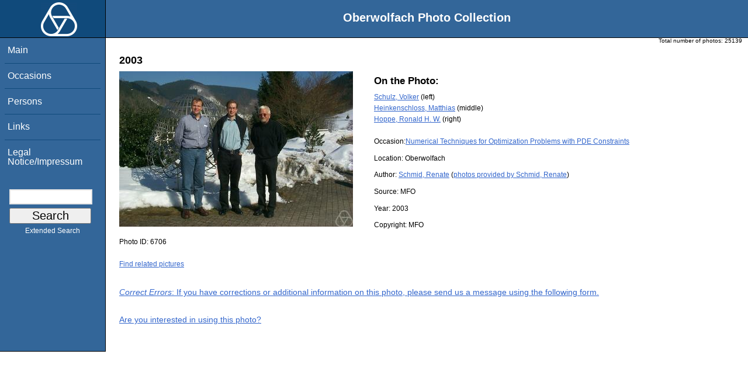

--- FILE ---
content_type: text/html; charset=utf-8
request_url: https://owpdb.mfo.de/detail?photo_id=6706
body_size: 2475
content:
<!DOCTYPE html PUBLIC "-//W3C//DTD XHTML 1.0 Transitional//EN" "http://www.w3.org/TR/xhtml1/DTD/xhtml1-transitional.dtd">
<html xmlns="http://www.w3.org/1999/xhtml">

<head><script type="text/javascript" src="/toscawidgets/resources/tw.dojo/static/1.8.1/min/dojo/dojo.js" djConfig="isDebug: false,     parseOnLoad: true"></script>
<script type="text/javascript" src="/toscawidgets/resources/goldensearch/static/js/focus.js"></script>
    <link href="/css/tripoli/tripoli.simple.css" type="text/css" rel="stylesheet" />
    <!--[if IE]><link rel="stylesheet" type="text/css" href="/css/tripoli/tripoli.simple.ie.css" /><![endif]-->
    <meta name="generator" content="HTML Tidy for Mac OS X (vers 12 April 2005), see www.w3.org" />
    <meta content="text/xhtml; charset=utf-8" http-equiv="content-type" />
    <meta name="keywords" content="photos, Oberwolfach, mathematician, research, mathematics, workshop, history" />
    <link rel="stylesheet" type="text/css" href="/css/owpdb-new.css" />
    <script type="text/javascript" src="/js/piwik.js"></script>
    <title>Details: Volker Schulz, Matthias Heinkenschloss, Ronald H. W. Hoppe</title>
  </head>
<body><div id="header">
    <div id="logo"><a href="http://www.mfo.de">
      <img id="logo-image" src="/images/ow-logo.gif" alt="OW logo" border="0" style="margin-left:70px; margin-right:auto;" /></a></div>  <h1>
          Oberwolfach Photo Collection
        </h1></div>
        <div class="clear"></div>
        <div class="wrap">
        <div id="menu">
        <ul>
        <li><a class="nav" href="/">Main</a></li><li><a class="nav" href="/list_years_grouped">Occasions</a></li><li><a class="nav" href="/list_persons">Persons</a></li><li><a class="nav" href="/external_links">Links</a></li><li><a class="nav" href="/imprint">Legal Notice/Impressum</a></li>
        </ul><br />
            <form name="searchform" class="search_box" action="/search" method="get">
              <input id="goldensearch" type="text" name="term" value="" />
              <input type="submit" value="   Search   " />
            </form>
            <a class="extended_search_link" href="/extended_search">Extended Search</a>
      </div>
              <div><div id="flash"><script type="text/javascript">//<![CDATA[
if(!window.webflash){webflash=(function(){var j=document;var k=j.cookie;var f=null;var e=false;var g=null;var c=/msie|MSIE/.test(navigator.userAgent);var a=function(m){return j.createTextNode(m.message)};var l=function(n,m){};var b=function(o,m){var n=m;if(typeof(o)=="string"){n=window[o]}else{if(o){n=o}}return n};var h=function(){var p=k.indexOf(f+"=");if(p<0){return null}var o=p+f.length+1;var m=k.indexOf(";",o);if(m==-1){m=k.length}var n=k.substring(o,m);j.cookie=f+"=; expires=Fri, 02-Jan-1970 00:00:00 GMT; path=/";return webflash.lj(unescape(n))};var i=function(){if(e){return}e=true;var p=h();if(p!==null){var m=j.getElementById(g);var n=j.createElement("div");if(p.status){n.setAttribute(c?"className":"class",p.status)}var o=a(p);n.appendChild(o);m.style.display="block";if(p.delay){setTimeout(function(){m.style.display="none"},p.delay)}m.appendChild(n);l(p,m)}};var d=function(){if(!c){var m="DOMContentLoaded";j.addEventListener(m,function(){j.removeEventListener(m,arguments.callee,false);i()},false);window.addEventListener("load",i,false)}else{if(c){var m="onreadystatechange";j.attachEvent(m,function(){j.detachEvent(m,arguments.callee);i()});if(j.documentElement.doScroll&&!frameElement){(function(){if(e){return}try{j.documentElement.doScroll("left")}catch(n){setTimeout(arguments.callee,0);return}i()})()}window.attachEvent("load",i)}}};return function(m){f=m.name||"webflash";g=m.id||"webflash";l=b(m.on_display,l);a=b(m.create_node,a);return{payload:h,render:d}}})();webflash.lj=function(s){var r;eval("r="+s);return r}};webflash({"id": "flash", "name": "webflash"}).render();
//]]></script></div></div>
        <div style="font-size: x-small;text-align: right; padding: 0 10px 0 10px;">
        Total number of photos: <span>25139</span>
        </div>
      <div class="content">
    <h2>2003</h2>
            <img class="detail" src="/photoNormal?id=6706" title="Volker Schulz, Matthias Heinkenschloss, Ronald H. W. Hoppe" alt="Volker Schulz, Matthias Heinkenschloss, Ronald H. W. Hoppe" />
                    <h3>On the Photo:</h3>
                    <ul class="onthephoto">
                    <li>
                            <a href="/person_detail?id=6779">Schulz, Volker</a><span>  (left)</span>
                    </li><li>
                            <a href="/person_detail?id=6777">Heinkenschloss, Matthias</a><span>  (middle)</span>
                    </li><li>
                            <a href="/person_detail?id=6778">Hoppe, Ronald H. W.</a><span>  (right)</span>
                    </li>
                    </ul>
    <p>Occasion:<a href="/show_workshop?id=149">Numerical Techniques for Optimization Problems
with PDE Constraints</a></p>
    <p>Location:
        <span>Oberwolfach</span></p>
    <p>Author:
        <a href="person_detail?id=8288">Schmid, Renate</a> (<a href="/pictures_of_author?id=8288">photos provided by Schmid, Renate</a>)</p>
	<p>Source:
	        <span>MFO</span></p>
    <p>Year: <span>2003</span></p>
    <p>Copyright: <span>MFO</span></p>
    <p>Photo ID: <span>6706</span></p>
    <a href="/related?id=6706">Find related pictures</a>
    <div class="invite_suggestions">
        <a href="/detail?suggest=1&amp;photo_id=6706#suggest"><em>Correct Errors</em>: If you have corrections or additional information on this photo,
        please send us a message using the following form.</a>
    </div>
    <div class="invite_suggestions">
           <a href="/detail?photo_id=6706&amp;would_like_to_publish=1#request">Are you interested in using this photo?</a>
       </div>
    <div>
  </div><div>
</div>
        <div id="orms">
    </div>
      </div>
<div class="clear"></div>
</div>
</body>
</html>